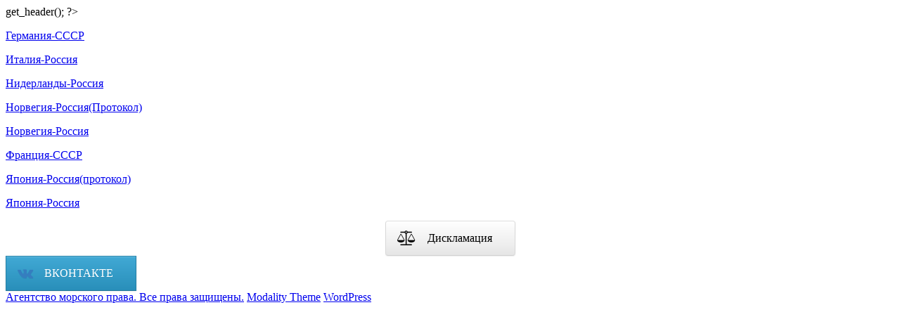

--- FILE ---
content_type: text/html; charset=UTF-8
request_url: http://oceanlaw.ru/%D0%BE-%D0%BF%D1%80%D0%B5%D0%B4%D0%BE%D1%82%D0%B2%D1%80%D0%B0%D1%89%D0%B5%D0%BD%D0%B8%D0%B8-%D0%B8%D0%BD%D1%86%D0%B8%D0%B4%D0%B5%D0%BD%D1%82%D0%BE%D0%B2-%D0%BD%D0%B0-%D0%BC%D0%BE%D1%80%D0%B5/
body_size: 3745
content:
 
get_header(); ?>
<div id="primary" class="content-area">
   <div class="content">
					<p><a href="http://oceanlaw.ru/wp-content/uploads/2020/01/Германия-СССР.rtf">Германия-СССР</a></p>
<p><a href="http://oceanlaw.ru/wp-content/uploads/2020/01/Италия-Россия-1.rtf">Италия-Россия</a></p>
<p><a href="http://oceanlaw.ru/wp-content/uploads/2020/01/Нидерланды-Россия.rtf">Нидерланды-Россия</a></p>
<p><a href="http://oceanlaw.ru/wp-content/uploads/2020/01/Норвегия-РоссияПротокол.rtf">Норвегия-Россия(Протокол)</a></p>
<p><a href="http://oceanlaw.ru/wp-content/uploads/2020/01/Норвегия-Россия-1.rtf">Норвегия-Россия</a></p>
<p><a href="http://oceanlaw.ru/wp-content/uploads/2020/01/Франция-СССР.rtf">Франция-СССР</a></p>
<p><a href="http://oceanlaw.ru/wp-content/uploads/2020/01/Япония-Россияпротокол.rtf">Япония-Россия(протокол)</a></p>
<p><a href="http://oceanlaw.ru/wp-content/uploads/2020/01/Япония-Россия-1.rtf">Япония-Россия</a></p>
				   </div>
</div>
	<div class="clear"></div>
	<div id="footer">
<div class="footer"><div class="so-widget-sow-button so-widget-sow-button-atom-06897cfea20b"><div class="ow-button-base ow-button-align-center">

		<a class="ow-button-hover" href="http://oceanlaw.ru/?page_id=659" >
		<span>
			<span class="sow-icon-fontawesome" data-sow-icon="&#xf24e;" ></span>
			Дискламация		</span>
	</a>
</div>
</div></div><div class="footer"><div class="so-widget-sow-button so-widget-sow-button-atom-44c281450ea4"><div class="ow-button-base ow-button-align-left">

		<a class="ow-button-hover" target="_blank" href="https://vk.com/club134636929" >
		<span>
			<span class="sow-icon-fontawesome" data-sow-icon="&#xf189;" style="color: #357ebf"></span>
			ВКОНТАКТЕ		</span>
	</a>
</div>
</div></div>		</div><!--footer-->
	<div id="copyright">
	<div class="copyright-wrap">
		<span class="left"><a href="http://oceanlaw.ru/">Агентство морского права. Все права защищены.</a></span>
		<span class="right"><a title="Modality Theme" target="_blank" href="http://vpthemes.com/modality/">Modality Theme</a> <a href="http://best-wordpress-templates.ru/" title="Темы WordPress">WordPress</a></span>
	</div>
</div><!--copyright--></div><!--grid-container-->
<a href="#" class="back-to-top"><i class="fa fa-arrow-circle-up"></i></a>
<link rel='stylesheet' id='visitor_map_style-css'  href='http://oceanlaw.ru/wp-content/plugins/visitor-map/css/style.css?ver=4.6.29' type='text/css' media='all' />
<link rel='stylesheet' id='formidable-css'  href='http://oceanlaw.ru/wp-content/uploads/formidable/css/formidablepro.css?ver=10111020' type='text/css' media='all' />
<link rel='stylesheet' id='sow-button-atom-06897cfea20b-css'  href='http://oceanlaw.ru/wp-content/uploads/siteorigin-widgets/sow-button-atom-06897cfea20b.css?ver=4.6.29' type='text/css' media='all' />
<link rel='stylesheet' id='sow-button-base-css'  href='http://oceanlaw.ru/wp-content/plugins/so-widgets-bundle/widgets/button/css/style.css?ver=1.7.1' type='text/css' media='all' />
<link rel='stylesheet' id='siteorigin-widget-icon-font-fontawesome-css'  href='http://oceanlaw.ru/wp-content/plugins/so-widgets-bundle/icons/fontawesome/style.css?ver=4.6.29' type='text/css' media='all' />
<link rel='stylesheet' id='sow-button-atom-44c281450ea4-css'  href='http://oceanlaw.ru/wp-content/uploads/siteorigin-widgets/sow-button-atom-44c281450ea4.css?ver=4.6.29' type='text/css' media='all' />

</body>
</html>

--- FILE ---
content_type: text/css
request_url: http://oceanlaw.ru/wp-content/uploads/siteorigin-widgets/sow-button-atom-44c281450ea4.css?ver=4.6.29
body_size: 2133
content:
.so-widget-sow-button-atom-44c281450ea4 .ow-button-base a {
  -ms-box-sizing: border-box;
  -moz-box-sizing: border-box;
  -webkit-box-sizing: border-box;
  box-sizing: border-box;
  font-size: 1em;
  padding: 1em 2em;
  background: #41a9d5;
  background: -webkit-gradient(linear,left bottom,left top,color-stop(0,#298fba),color-stop(1,#41a9d5));
  background: -ms-linear-gradient(bottom,#298fba,#41a9d5);
  background: -moz-linear-gradient(center bottom,#298fba 0%,#41a9d5 100%);
  background: -o-linear-gradient(#41a9d5,#298fba);
  filter: progid:DXImageTransform.Microsoft.gradient(startColorstr='#41a9d5', endColorstr='#298fba', GradientType=0);
  border: 1px solid;
  border-color: #2685ad #247fa5 #227598 #247fa5;
  color: #FFFFFF !important;
  -webkit-border-radius: 0em;
  -moz-border-radius: 0em;
  border-radius: 0em;
  -webkit-box-shadow: inset 0 1px 0 rgba(255,255,255,0.2), 0 1px 2px rgba(0,0,0,0.065);
  -moz-box-shadow: inset 0 1px 0 rgba(255,255,255,0.2), 0 1px 2px rgba(0,0,0,0.065);
  box-shadow: inset 0 1px 0 rgba(255,255,255,0.2), 0 1px 2px rgba(0,0,0,0.065);
  text-shadow: 0 1px 0 rgba(0,0,0,0.05);
}
.so-widget-sow-button-atom-44c281450ea4 .ow-button-base a .sow-icon-image,
.so-widget-sow-button-atom-44c281450ea4 .ow-button-base a [class^="sow-icon-"] {
  margin: -0.1em 0.75em -0.2em -0.75em;
}
.so-widget-sow-button-atom-44c281450ea4 .ow-button-base a:visited,
.so-widget-sow-button-atom-44c281450ea4 .ow-button-base a:active,
.so-widget-sow-button-atom-44c281450ea4 .ow-button-base a:hover {
  color: #FFFFFF !important;
}
.so-widget-sow-button-atom-44c281450ea4 .ow-button-base a.ow-button-hover:hover {
  background: #49add7;
  background: -webkit-gradient(linear,left bottom,left top,color-stop(0,#2b95c2),color-stop(1,#49add7));
  background: -ms-linear-gradient(bottom,#2b95c2,#49add7);
  background: -moz-linear-gradient(center bottom,#2b95c2 0%,#49add7 100%);
  background: -o-linear-gradient(#49add7,#2b95c2);
  filter: progid:DXImageTransform.Microsoft.gradient(startColorstr='#49add7', endColorstr='#2b95c2', GradientType=0);
  border-color: #288cb6 #2685ad #247ca1 #2685ad;
  color: #ffffff;
}